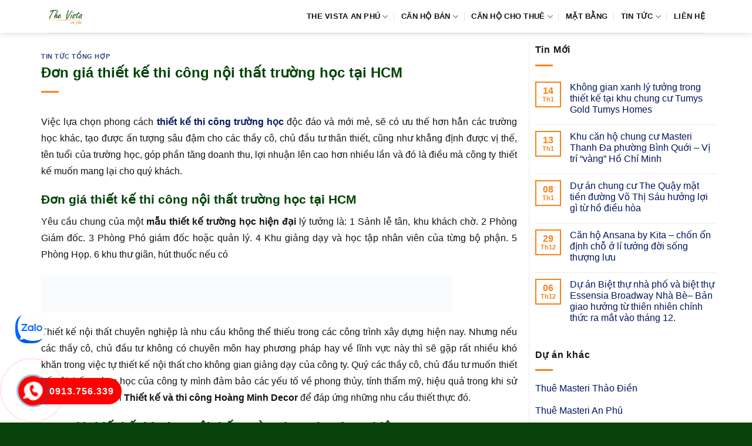

--- FILE ---
content_type: text/html; charset=UTF-8
request_url: https://canhothevista.org/don-gia-thiet-ke-thi-cong-noi-that-truong-hoc-tai-hcm/
body_size: 14828
content:
<!DOCTYPE html><html lang="vi" prefix="og: https://ogp.me/ns#" class="loading-site no-js"><head><script data-no-optimize="1">var litespeed_docref=sessionStorage.getItem("litespeed_docref");litespeed_docref&&(Object.defineProperty(document,"referrer",{get:function(){return litespeed_docref}}),sessionStorage.removeItem("litespeed_docref"));</script> <meta charset="UTF-8" /><link rel="profile" href="http://gmpg.org/xfn/11" /><link rel="pingback" href="https://canhothevista.org/xmlrpc.php" /><meta name="viewport" content="width=device-width, initial-scale=1" /><title>Đơn giá thiết kế thi công nội thất trường học tại HCM</title><meta name="description" content="Việc lựa chọn phong cách thiết kế thi công trường học độc đáo và mới mẻ, sẽ có ưu thế hơn hẳn các trường học khác, tạo được ấn tượng sâu đậm cho các thầy cô,"/><meta name="robots" content="follow, index, max-snippet:-1, max-video-preview:-1, max-image-preview:large"/><link rel="canonical" href="https://canhothevista.org/don-gia-thiet-ke-thi-cong-noi-that-truong-hoc-tai-hcm/" /><meta property="og:locale" content="vi_VN" /><meta property="og:type" content="article" /><meta property="og:title" content="Đơn giá thiết kế thi công nội thất trường học tại HCM" /><meta property="og:description" content="Việc lựa chọn phong cách thiết kế thi công trường học độc đáo và mới mẻ, sẽ có ưu thế hơn hẳn các trường học khác, tạo được ấn tượng sâu đậm cho các thầy cô," /><meta property="og:url" content="https://canhothevista.org/don-gia-thiet-ke-thi-cong-noi-that-truong-hoc-tai-hcm/" /><meta property="og:site_name" content="The Vista An Phú" /><meta property="article:section" content="Tin tức tổng hợp" /><meta property="og:updated_time" content="2021-04-18T15:15:07+07:00" /><meta property="article:published_time" content="2021-04-18T08:00:58+07:00" /><meta property="article:modified_time" content="2021-04-18T15:15:07+07:00" /><meta name="twitter:card" content="summary_large_image" /><meta name="twitter:title" content="Đơn giá thiết kế thi công nội thất trường học tại HCM" /><meta name="twitter:description" content="Việc lựa chọn phong cách thiết kế thi công trường học độc đáo và mới mẻ, sẽ có ưu thế hơn hẳn các trường học khác, tạo được ấn tượng sâu đậm cho các thầy cô," /><meta name="twitter:site" content="@admin" /><meta name="twitter:creator" content="@admin" /><meta name="twitter:label1" content="Được viết bởi" /><meta name="twitter:data1" content="admin" /><meta name="twitter:label2" content="Thời gian để đọc" /><meta name="twitter:data2" content="5 phút" /> <script type="application/ld+json" class="rank-math-schema-pro">{"@context":"https://schema.org","@graph":[{"@type":["Person","Organization"],"@id":"https://canhothevista.org/#person","name":"The Vista An Ph\u00fa","sameAs":["https://twitter.com/admin"],"logo":{"@type":"ImageObject","@id":"https://canhothevista.org/#logo","url":"https://canhothevista.org/wp-content/uploads/2022/12/logo-the-vista-an-phu.png","contentUrl":"https://canhothevista.org/wp-content/uploads/2022/12/logo-the-vista-an-phu.png","caption":"The Vista An Ph\u00fa","inLanguage":"vi","width":"202","height":"172"},"image":{"@type":"ImageObject","@id":"https://canhothevista.org/#logo","url":"https://canhothevista.org/wp-content/uploads/2022/12/logo-the-vista-an-phu.png","contentUrl":"https://canhothevista.org/wp-content/uploads/2022/12/logo-the-vista-an-phu.png","caption":"The Vista An Ph\u00fa","inLanguage":"vi","width":"202","height":"172"}},{"@type":"WebSite","@id":"https://canhothevista.org/#website","url":"https://canhothevista.org","name":"The Vista An Ph\u00fa","publisher":{"@id":"https://canhothevista.org/#person"},"inLanguage":"vi"},{"@type":"ImageObject","@id":"https://hoangminhdecor.com/wp-content/uploads/2020/03/Khu-vui-choi-thi%E1%BA%BFu-nhi-Phuoc-Long.jpg","url":"https://hoangminhdecor.com/wp-content/uploads/2020/03/Khu-vui-choi-thi%E1%BA%BFu-nhi-Phuoc-Long.jpg","width":"200","height":"200","inLanguage":"vi"},{"@type":"BreadcrumbList","@id":"https://canhothevista.org/don-gia-thiet-ke-thi-cong-noi-that-truong-hoc-tai-hcm/#breadcrumb","itemListElement":[{"@type":"ListItem","position":"1","item":{"@id":"https://canhothevista.org","name":"The Vista"}},{"@type":"ListItem","position":"2","item":{"@id":"https://canhothevista.org/tin-tuc-tong-hop/","name":"Tin t\u1ee9c t\u1ed5ng h\u1ee3p"}},{"@type":"ListItem","position":"3","item":{"@id":"https://canhothevista.org/don-gia-thiet-ke-thi-cong-noi-that-truong-hoc-tai-hcm/","name":"\u0110\u01a1n gi\u00e1 thi\u1ebft k\u1ebf thi c\u00f4ng n\u1ed9i th\u1ea5t tr\u01b0\u1eddng h\u1ecdc t\u1ea1i HCM"}}]},{"@type":"WebPage","@id":"https://canhothevista.org/don-gia-thiet-ke-thi-cong-noi-that-truong-hoc-tai-hcm/#webpage","url":"https://canhothevista.org/don-gia-thiet-ke-thi-cong-noi-that-truong-hoc-tai-hcm/","name":"\u0110\u01a1n gi\u00e1 thi\u1ebft k\u1ebf thi c\u00f4ng n\u1ed9i th\u1ea5t tr\u01b0\u1eddng h\u1ecdc t\u1ea1i HCM","datePublished":"2021-04-18T08:00:58+07:00","dateModified":"2021-04-18T15:15:07+07:00","isPartOf":{"@id":"https://canhothevista.org/#website"},"primaryImageOfPage":{"@id":"https://hoangminhdecor.com/wp-content/uploads/2020/03/Khu-vui-choi-thi%E1%BA%BFu-nhi-Phuoc-Long.jpg"},"inLanguage":"vi","breadcrumb":{"@id":"https://canhothevista.org/don-gia-thiet-ke-thi-cong-noi-that-truong-hoc-tai-hcm/#breadcrumb"}},{"@type":"Person","@id":"https://canhothevista.org/author/admin/","name":"admin","url":"https://canhothevista.org/author/admin/","image":{"@type":"ImageObject","@id":"https://canhothevista.org/wp-content/litespeed/avatar/cbb30ea63426da7c50056780cdcf6ca3.jpg?ver=1768714115","url":"https://canhothevista.org/wp-content/litespeed/avatar/cbb30ea63426da7c50056780cdcf6ca3.jpg?ver=1768714115","caption":"admin","inLanguage":"vi"}},{"@type":"BlogPosting","headline":"\u0110\u01a1n gi\u00e1 thi\u1ebft k\u1ebf thi c\u00f4ng n\u1ed9i th\u1ea5t tr\u01b0\u1eddng h\u1ecdc t\u1ea1i HCM","datePublished":"2021-04-18T08:00:58+07:00","dateModified":"2021-04-18T15:15:07+07:00","articleSection":"Tin t\u1ee9c t\u1ed5ng h\u1ee3p","author":{"@id":"https://canhothevista.org/author/admin/","name":"admin"},"publisher":{"@id":"https://canhothevista.org/#person"},"description":"Vi\u1ec7c l\u1ef1a ch\u1ecdn phong c\u00e1ch thi\u1ebft k\u1ebf thi c\u00f4ng tr\u01b0\u1eddng h\u1ecdc \u0111\u1ed9c \u0111\u00e1o v\u00e0 m\u1edbi m\u1ebb, s\u1ebd c\u00f3 \u01b0u th\u1ebf h\u01a1n h\u1eb3n c\u00e1c tr\u01b0\u1eddng h\u1ecdc kh\u00e1c, t\u1ea1o \u0111\u01b0\u1ee3c \u1ea5n t\u01b0\u1ee3ng s\u00e2u \u0111\u1eadm cho c\u00e1c th\u1ea7y c\u00f4,","name":"\u0110\u01a1n gi\u00e1 thi\u1ebft k\u1ebf thi c\u00f4ng n\u1ed9i th\u1ea5t tr\u01b0\u1eddng h\u1ecdc t\u1ea1i HCM","@id":"https://canhothevista.org/don-gia-thiet-ke-thi-cong-noi-that-truong-hoc-tai-hcm/#richSnippet","isPartOf":{"@id":"https://canhothevista.org/don-gia-thiet-ke-thi-cong-noi-that-truong-hoc-tai-hcm/#webpage"},"image":{"@id":"https://hoangminhdecor.com/wp-content/uploads/2020/03/Khu-vui-choi-thi%E1%BA%BFu-nhi-Phuoc-Long.jpg"},"inLanguage":"vi","mainEntityOfPage":{"@id":"https://canhothevista.org/don-gia-thiet-ke-thi-cong-noi-that-truong-hoc-tai-hcm/#webpage"}}]}</script> <link rel='dns-prefetch' href='//fonts.googleapis.com' /><link href='https://fonts.gstatic.com' crossorigin rel='preconnect' /><link rel='prefetch' href='https://canhothevista.org/wp-content/themes/flatsome/assets/js/flatsome.js?ver=e1ad26bd5672989785e1' /><link rel='prefetch' href='https://canhothevista.org/wp-content/themes/flatsome/assets/js/chunk.slider.js?ver=3.19.9' /><link rel='prefetch' href='https://canhothevista.org/wp-content/themes/flatsome/assets/js/chunk.popups.js?ver=3.19.9' /><link rel='prefetch' href='https://canhothevista.org/wp-content/themes/flatsome/assets/js/chunk.tooltips.js?ver=3.19.9' /><link rel="alternate" type="application/rss+xml" title="Dòng thông tin The Vista An Phú &raquo;" href="https://canhothevista.org/feed/" /><link rel="alternate" type="application/rss+xml" title="The Vista An Phú &raquo; Dòng bình luận" href="https://canhothevista.org/comments/feed/" /><link data-optimized="2" rel="stylesheet" href="https://canhothevista.org/wp-content/litespeed/css/a43dac689149ec5f55372ed5dfbaa396.css?ver=aa833" /> <script type="litespeed/javascript" data-src="https://canhothevista.org/wp-includes/js/jquery/jquery.min.js" id="jquery-core-js"></script> <link rel="https://api.w.org/" href="https://canhothevista.org/wp-json/" /><link rel="alternate" title="JSON" type="application/json" href="https://canhothevista.org/wp-json/wp/v2/posts/7706" /><link rel="EditURI" type="application/rsd+xml" title="RSD" href="https://canhothevista.org/xmlrpc.php?rsd" /><meta name="generator" content="WordPress 6.8.3" /><link rel='shortlink' href='https://canhothevista.org/?p=7706' /><link rel="alternate" title="oNhúng (JSON)" type="application/json+oembed" href="https://canhothevista.org/wp-json/oembed/1.0/embed?url=https%3A%2F%2Fcanhothevista.org%2Fdon-gia-thiet-ke-thi-cong-noi-that-truong-hoc-tai-hcm%2F" /><link rel="alternate" title="oNhúng (XML)" type="text/xml+oembed" href="https://canhothevista.org/wp-json/oembed/1.0/embed?url=https%3A%2F%2Fcanhothevista.org%2Fdon-gia-thiet-ke-thi-cong-noi-that-truong-hoc-tai-hcm%2F&#038;format=xml" /><link rel="icon" href="https://canhothevista.org/wp-content/uploads/2022/12/cropped-The-Vista-1aa-150x150.png" sizes="32x32" /><link rel="icon" href="https://canhothevista.org/wp-content/uploads/2022/12/cropped-The-Vista-1aa-300x300.png" sizes="192x192" /><link rel="apple-touch-icon" href="https://canhothevista.org/wp-content/uploads/2022/12/cropped-The-Vista-1aa-300x300.png" /><meta name="msapplication-TileImage" content="https://canhothevista.org/wp-content/uploads/2022/12/cropped-The-Vista-1aa-300x300.png" /></head><body class="wp-singular post-template-default single single-post postid-7706 single-format-standard wp-theme-flatsome wp-child-theme-flatsome-child header-shadow lightbox nav-dropdown-has-arrow nav-dropdown-has-shadow nav-dropdown-has-border parallax-mobile"><a class="skip-link screen-reader-text" href="#main">Bỏ qua nội dung</a><div id="wrapper"><header id="header" class="header has-sticky sticky-jump"><div class="header-wrapper"><div id="masthead" class="header-main "><div class="header-inner flex-row container logo-left medium-logo-center" role="navigation"><div id="logo" class="flex-col logo"><a href="https://canhothevista.org/" title="The Vista An Phú - The Vista An Phú, The Vista, Căn hộ The Vista, Chung cư The Vista" rel="home">
<img data-lazyloaded="1" src="[data-uri]" width="202" height="172" data-src="https://canhothevista.org/wp-content/uploads/2022/12/logo-the-vista-an-phu.png" class="header_logo header-logo" alt="The Vista An Phú"/><img data-lazyloaded="1" src="[data-uri]" width="202" height="172" data-src="https://canhothevista.org/wp-content/uploads/2022/12/logo-the-vista-an-phu.png" class="header-logo-dark" alt="The Vista An Phú"/></a></div><div class="flex-col show-for-medium flex-left"><ul class="mobile-nav nav nav-left "><li class="nav-icon has-icon"><div class="header-button">		<a href="#" data-open="#main-menu" data-pos="left" data-bg="main-menu-overlay" data-color="" class="icon primary button round is-small" aria-label="Menu" aria-controls="main-menu" aria-expanded="false"><i class="icon-menu" ></i>
</a></div></li></ul></div><div class="flex-col hide-for-medium flex-left
flex-grow"><ul class="header-nav header-nav-main nav nav-left  nav-divided nav-uppercase" ></ul></div><div class="flex-col hide-for-medium flex-right"><ul class="header-nav header-nav-main nav nav-right  nav-divided nav-uppercase"><li id="menu-item-8252" class="menu-item menu-item-type-post_type menu-item-object-page menu-item-home menu-item-has-children menu-item-8252 menu-item-design-default has-dropdown"><a href="https://canhothevista.org/" class="nav-top-link" aria-expanded="false" aria-haspopup="menu">The Vista An Phú<i class="icon-angle-down" ></i></a><ul class="sub-menu nav-dropdown nav-dropdown-simple"><li id="menu-item-228" class="menu-item menu-item-type-post_type menu-item-object-page menu-item-228"><a rel="nofollow" href="https://canhothevista.org/vi-tri-du-an-can-ho-cao-cap-the-vista-an-phu-quan-2/">Vị trí</a></li><li id="menu-item-8264" class="menu-item menu-item-type-post_type menu-item-object-page menu-item-8264"><a rel="nofollow" href="https://canhothevista.org/tien-ich-du-an-can-ho-cao-cap-the-vista-an-phu/">Tiện ích</a></li><li id="menu-item-227" class="menu-item menu-item-type-post_type menu-item-object-page menu-item-227"><a rel="nofollow" href="https://canhothevista.org/thiet-ke-can-ho-du-an-the-vista-an-phu-quan-2/">Thiết kế</a></li></ul></li><li id="menu-item-10546" class="menu-item menu-item-type-taxonomy menu-item-object-category_property menu-item-has-children menu-item-10546 menu-item-design-default has-dropdown"><a href="https://canhothevista.org/ban-can-ho-the-vista-an-phu/" class="nav-top-link" aria-expanded="false" aria-haspopup="menu">Căn hộ Bán<i class="icon-angle-down" ></i></a><ul class="sub-menu nav-dropdown nav-dropdown-simple"><li id="menu-item-10548" class="menu-item menu-item-type-taxonomy menu-item-object-category_property menu-item-10548"><a href="https://canhothevista.org/ban-can-ho-the-vista-2-phong-ngu/">Bán 2 phòng ngủ</a></li><li id="menu-item-10549" class="menu-item menu-item-type-taxonomy menu-item-object-category_property menu-item-10549"><a href="https://canhothevista.org/ban-can-ho-the-vista-3-phong-ngu/">Bán 3 phòng ngủ</a></li><li id="menu-item-10550" class="menu-item menu-item-type-taxonomy menu-item-object-category_property menu-item-10550"><a href="https://canhothevista.org/ban-can-ho-the-vista-4-phong-ngu/">Bán 4 phòng ngủ</a></li><li id="menu-item-10547" class="menu-item menu-item-type-taxonomy menu-item-object-category_property menu-item-10547"><a href="https://canhothevista.org/ban-can-ho-penthouse-the-vista/">Bán Penthouse</a></li></ul></li><li id="menu-item-10551" class="menu-item menu-item-type-taxonomy menu-item-object-category_property menu-item-has-children menu-item-10551 menu-item-design-default has-dropdown"><a href="https://canhothevista.org/cho-thue-can-ho-the-vista-an-phu/" class="nav-top-link" aria-expanded="false" aria-haspopup="menu">Căn  hộ cho thuê<i class="icon-angle-down" ></i></a><ul class="sub-menu nav-dropdown nav-dropdown-simple"><li id="menu-item-10553" class="menu-item menu-item-type-taxonomy menu-item-object-category_property menu-item-10553"><a href="https://canhothevista.org/cho-thue-can-ho-the-vista-2-phong-ngu/">Thuê 2 phòng ngủ</a></li><li id="menu-item-10554" class="menu-item menu-item-type-taxonomy menu-item-object-category_property menu-item-10554"><a href="https://canhothevista.org/cho-thue-can-ho-the-vista-3-phong-ngu/">Thuê 3 phòng ngủ</a></li><li id="menu-item-10555" class="menu-item menu-item-type-taxonomy menu-item-object-category_property menu-item-10555"><a href="https://canhothevista.org/cho-thue-can-ho-the-vista-4-phong-ngu/">Thuê 4 phòng ngủ</a></li><li id="menu-item-10552" class="menu-item menu-item-type-taxonomy menu-item-object-category_property menu-item-10552"><a href="https://canhothevista.org/cho-thue-can-ho-penthouse-the-vista/">Thuê Penthouse</a></li></ul></li><li id="menu-item-226" class="menu-item menu-item-type-post_type menu-item-object-page menu-item-226 menu-item-design-default"><a rel="nofollow" href="https://canhothevista.org/mat-bang-can-ho-du-an-the-vista-an-phu-quan-2/" class="nav-top-link">Mặt bằng</a></li><li id="menu-item-693" class="menu-item menu-item-type-taxonomy menu-item-object-category menu-item-has-children menu-item-693 menu-item-design-default has-dropdown"><a rel="nofollow" href="https://canhothevista.org/tin-tuc-the-vista/" class="nav-top-link" aria-expanded="false" aria-haspopup="menu">Tin tức<i class="icon-angle-down" ></i></a><ul class="sub-menu nav-dropdown nav-dropdown-simple"><li id="menu-item-6065" class="menu-item menu-item-type-taxonomy menu-item-object-category current-post-ancestor current-menu-parent current-post-parent menu-item-6065 active"><a rel="nofollow" href="https://canhothevista.org/tin-tuc-tong-hop/">Tin tức tổng hợp</a></li></ul></li><li id="menu-item-235" class="menu-item menu-item-type-post_type menu-item-object-page menu-item-235 menu-item-design-default"><a rel="nofollow" href="https://canhothevista.org/lien-he-mua-va-thue-can-ho-cao-cap-du-an-the-vista-quan-2/" class="nav-top-link">Liên hệ</a></li></ul></div><div class="flex-col show-for-medium flex-right"><ul class="mobile-nav nav nav-right "></ul></div></div><div class="container"><div class="top-divider full-width"></div></div></div><div class="header-bg-container fill"><div class="header-bg-image fill"></div><div class="header-bg-color fill"></div></div></div></header><main id="main" class=""><div id="content" class="blog-wrapper blog-single page-wrapper"><div class="row row-large row-divided "><div class="large-9 col"><article id="post-7706" class="post-7706 post type-post status-publish format-standard hentry category-tin-tuc-tong-hop"><div class="article-inner "><header class="entry-header"><div class="entry-header-text entry-header-text-top text-left"><h6 class="entry-category is-xsmall"><a href="https://canhothevista.org/tin-tuc-tong-hop/" rel="category tag">Tin tức tổng hợp</a></h6><h1 class="entry-title">Đơn giá thiết kế thi công nội thất trường học tại HCM</h1><div class="entry-divider is-divider small"></div></div></header><div class="entry-content single-page"><p style='text-align: justify;'>Việc lựa chọn phong cách  <b><a href="https://hoangminhdecor.com/thiet-ke-noi-that-truong-hoc/" title="thiết kế nội thất trường học" target="_blank" rel="noopener">thiết kế thi công trường học</a></b> độc đáo và mới mẻ, sẽ có ưu thế hơn hẳn các trường học khác, tạo được ấn tượng sâu đậm cho các thầy cô, chủ đầu tư thân thiết, cũng như khẳng định được vị thế, tên tuổi của trường học, góp phần tăng doanh thu, lợi nhuận lên cao hơn nhiều lần và đó là điều mà công ty thiết kế muốn mang lại cho quý khách.</p><h2>Đơn giá thiết kế thi công nội thất trường học tại HCM</h2><p style='text-align: justify;'>Yêu cầu chung của một  <b>mẫu thiết kế trường học hiện đại</b> lý tưởng là: 1 Sảnh lễ tân, khu khách chờ. 2 Phòng Giám đốc. 3 Phòng Phó giám đốc hoặc quản lý. 4 Khu giảng dạy  và học tập nhân viên của từng bộ phận. 5 Phòng Họp. 6 khu thư giãn, hút thuốc nếu có</p><p><img data-lazyloaded="1" src="[data-uri]" width="700" height="63" data-src='https://hoangminhdecor.com/wp-content/uploads/2020/03/thiet-ke-thi-cong-truong-hoc.jpg' alt='thiet ke truong hoc'/></p><p style='text-align: justify;'>Thiết kế nội thất chuyên nghiệp là nhu cầu không thể thiếu trong các công trình xây dựng hiện nay. Nhưng nếu các thầy cô, chủ đầu tư không có chuyên môn hay phương pháp hay về lĩnh vực này thì sẽ gặp rất nhiều khó khăn trong việc tự thiết kế nội thất cho không gian giảng dạy của công ty. Quý các thầy cô, chủ đầu tư muốn thiết kế nội thất trường học của công ty mình đảm bảo các yếu tố về phong thủy, tính thẩm mỹ, hiệu quả trong khi sử dụng? Hãy đến với  <b>Thiết kế và thi công Hoàng Minh Decor</b> để đáp ứng những nhu cầu thiết thực đó.</p><h2>Đơn giá thiết kế thi công nội thất trường học chuyên nghiệp</h2><p style='text-align: justify;'>Một không gian Thiết kế trường học chuẩn ngành giáo dục chuyên nghiệp không chỉ đáp ứng được tiêu chí về thẩm mỹ, công năng mà còn phải mang nét cá tính riêng. Với hơn 8 năm hoạt động, Công ty nội thất Nội thất Hoàng Minh Decor đã bàn giao nhiều công trình thiết kế nội thất trường học/tòa nhà trường học quy mô lớn, tự tin chinh phục ngay cả những các thầy cô, chủ đầu tư thân thiết khó tính nhất. Dưới đây là những sản phẩm mà chúng tôi đã thực hiện thành công.</p><p><img data-lazyloaded="1" src="[data-uri]" width="960" height="66" data-src='https://hoangminhdecor.com/wp-content/uploads/2020/03/Khu-vui-choi-thi%E1%BA%BFu-nhi-Phuoc-Long.jpg' alt='thiet ke truong hoc'/></p><p style='text-align: justify;'>Với nhiều phong cách thiết kế của những kiến trúc sư chuyên nghiệp trường học chuẩn ngành giáo dục sản phẩm, hay tòa nhà trường học beauty mang đến cho bạn nhiều sự lựa chọn với những mẫu nội thất  <b><a href="https://giabaodecor.com/thiet-ke-noi-that-truong-hoc/" title="thiết kế nội thất trường học" target="_blank" rel="noopener">thiết kế nội thất trường học</a></b> đẹp từ trẻ trung hiện đại cho đến cổ điển độc đáo mộc mạc sang trọng với nhiều chất liệu khác nhau đem đến  cho quý các thầy cô, chủ đầu tư thân thiết sự hài lòng nhất, tiết kiệm nhất.</p><h3>Đơn giá thiết kế thi công nội thất trường học hệ thống hoàn thiện</h3><p style='text-align: justify;'>Sự kín đáo, riêng tư được đề cao trong một trường học hành chính, bởi công việc của mỗi người yêu cầu sự tập hợp cao độ và cẩn thận, tỉ mỉ đến từng chi tiết nên thiết kế không gian này là vô cùng hợp lý, sự riêng tư dành cho mỗi nhân viên được đưa vào những tấm kính làm vách ngăn cho mỗi vị trí. Tủ hồ sơ riêng của mỗi người cũng là một yêu cầu thiết yếu.</p><p><img data-lazyloaded="1" src="[data-uri]" width="960" height="66" data-src='https://hoangminhdecor.com/wp-content/uploads/2020/03/Khu-vui-choi-thi%E1%BA%BFu-nhi-Phuoc-Long.jpg' alt='thiet ke truong hoc'/><br />Xem ngay! <a href="https://uniquedecor.com.vn/thiet-ke-thi-cong-noi-nha-hang/" target="_blank" rel="noopener">https://uniquedecor.com.vn/thiet-ke-thi-cong-noi-nha-hang/</a></a></p><p style='text-align: justify;'>Một nội thất trường học chuẩn ngành giáo dục sản phẩm đẹp lộng lẫy chắc chắn sẽ tạo cảm giác thoải mái cho quý các thầy cô, chủ đầu tư thân thiết ngay từ lần đầu tiên đặt chân tới nơi đây. Đặc biệt, trong quá trình thiết kế trường học tại tphcm trường học chuẩn ngành giáo dục sản phẩm, các kiến trúc sư thiết kế trường học tại tphcm sẽ chú ý tới một số vấn đề sau: Thiết kế và thi công nội thất trường học chuẩn ngành giáo dục sản phẩm không gian hẹp đẹp với lối đi dạng uốn khúc tránh những dạng đường thẳng với những góc cua nhọn để thuận tiện cho việc tiến, lùi xe. Đá là vật liệu phù hợp để lát lối đi từ cổng vào bởi vật liệu này khi kết hợp với màu xanh của cây cỏ sẽ tạo nên một lối đi đẹp mắt. Nên sử dụng các vật trang trí bằng gỗ, mây tre đan sẽ làm cho trường học chuẩn ngành giáo dục sản phẩm của bạn trông thân thiện với thiên nhiên hơn. Nội thất sử dụng trong trường học chuẩn ngành giáo dục sản phẩm theo tiêu chí tối giản để không gian các phòng thoáng đãng. Nên bố trí góc tiểu cảnh, chậu hoa, cây cảnh trong phòng để mang đến một không gian sống thật mát mẻ, trong lành và thoáng đãng. Cũng có thể sử dụng những bức tranh treo tường, mảng giấy dán tường nhiều hoa văn trang nhã và lịch sự… để trang trí.</p><h3>Đơn giá thiết kế thi công nội thất trường học chuyên nghiệp hệ thống hoàn thiện</h3><p style='text-align: justify;'>thiết kế phòng giảng dạy  và học tậpkết hợp khu vui chơi giải trí cũng là mô hình phổ biến hiện nay của nhiều công ty. Không chỉ mang đến không gian giảng dạy chuyên nghiệp, các công ty còn muốn tạo nên môi trường vui chơi thoải mái cho nhân viên, giải tỏa những căng thẳng trong công việc để tăng năng suất lao động. Việc sử dụng các tông màu tươi sáng, các trò chơi thông dụng và đa dạng giúp trường học chuẩn ngành giáo dục trở nên gần gũi hơn rất nhiều.</p><p style='text-align: justify;'>Công ty thiết kế nội thất hiện nay có rất nhiều, nhưng để lựa chọn và đặt niềm tin đúng chỗ thì các bạn nên nghiên cứu và khảo sát, đến với Hoàng Minh Decor chúng tôi sẽ đưa ra cho các bạn những lý do nên chọn chúng tôi nhé !</p><p>Mọi thông tin quý khách vui lòng liên hê: &#8211; Bộ phận chăm sóc và hỗ trợ quý khách Phone &#8211; 0977.40.98.90</p><div class='clearfix'></div><div id="related_posts"><h6>Bài viết liên quan</h6><div class="row"><div class="col medium-4 small-12 large-4"><div class="relatedhover"><div class="relatedthumb"><a href="https://canhothevista.org/vi-tri-hoa-xuan-da-nang/" title="Vị trí Hòa Xuân Đà Nẵng"><img data-lazyloaded="1" src="[data-uri]" fetchpriority="high" decoding="async" width="1068" height="773" data-src="https://canhothevista.org/wp-content/uploads/2020/05/vi-tri-hoa-xuan-da-nang.jpg" class="attachment-post-thumbnail size-post-thumbnail wp-post-image" alt="vi tri du an hoa xuan" data-srcset="https://canhothevista.org/wp-content/uploads/2020/05/vi-tri-hoa-xuan-da-nang.jpg 1068w, https://canhothevista.org/wp-content/uploads/2020/05/vi-tri-hoa-xuan-da-nang-300x217.jpg 300w, https://canhothevista.org/wp-content/uploads/2020/05/vi-tri-hoa-xuan-da-nang-1024x741.jpg 1024w" data-sizes="(max-width: 1068px) 100vw, 1068px" /></a></div><div class="relatedcontent"><h5><a href="https://canhothevista.org/vi-tri-hoa-xuan-da-nang/" title="Vị trí Hòa Xuân Đà Nẵng">Vị trí Hòa Xuân Đà Nẵng</a></h5></div></div></div><div class="col medium-4 small-12 large-4"><div class="relatedhover"><div class="relatedthumb"><a href="https://canhothevista.org/xuong-san-xuat-gia-cong-noi-that-ke-tivi-chuyen-nghiep/" title="Xưởng sản xuất gia công nội thất kệ tivi chuyên nghiệp"></a></div><div class="relatedcontent"><h5><a href="https://canhothevista.org/xuong-san-xuat-gia-cong-noi-that-ke-tivi-chuyen-nghiep/" title="Xưởng sản xuất gia công nội thất kệ tivi chuyên nghiệp">Xưởng sản xuất gia công nội thất kệ tivi chuyên nghiệp</a></h5></div></div></div><div class="col medium-4 small-12 large-4"><div class="relatedhover"><div class="relatedthumb"><a href="https://canhothevista.org/don-gia-phan-phoi-gach-trong-co-8-lo-thu-hut-khach/" title="Đơn giá phân phối gạch trồng cỏ 8 lỗ thu hút khách"></a></div><div class="relatedcontent"><h5><a href="https://canhothevista.org/don-gia-phan-phoi-gach-trong-co-8-lo-thu-hut-khach/" title="Đơn giá phân phối gạch trồng cỏ 8 lỗ thu hút khách">Đơn giá phân phối gạch trồng cỏ 8 lỗ thu hút khách</a></h5></div></div></div><div class="col medium-4 small-12 large-4"><div class="relatedhover"><div class="relatedthumb"><a href="https://canhothevista.org/mau-gach-bong-gio-chan-mua-my-thuat-nao-pho-bien-hien-nay/" title="Mẫu gạch bông gió chắn mưa mỹ thuật nào phổ biến hiện nay"></a></div><div class="relatedcontent"><h5><a href="https://canhothevista.org/mau-gach-bong-gio-chan-mua-my-thuat-nao-pho-bien-hien-nay/" title="Mẫu gạch bông gió chắn mưa mỹ thuật nào phổ biến hiện nay">Mẫu gạch bông gió chắn mưa mỹ thuật nào phổ biến hiện nay</a></h5></div></div></div><div class="col medium-4 small-12 large-4"><div class="relatedhover"><div class="relatedthumb"><a href="https://canhothevista.org/song-an-nhan-va-thanh-binh-tai-chung-cu-dao-kim-cuong-kusto-home-the-vista/" title="Sống an nhàn và thanh bình tại Chung cư Đảo Kim Cương Kusto Home &#8211; The Vista"></a></div><div class="relatedcontent"><h5><a href="https://canhothevista.org/song-an-nhan-va-thanh-binh-tai-chung-cu-dao-kim-cuong-kusto-home-the-vista/" title="Sống an nhàn và thanh bình tại Chung cư Đảo Kim Cương Kusto Home &#8211; The Vista">Sống an nhàn và thanh bình tại Chung cư Đảo Kim Cương Kusto Home &#8211; The Vista</a></h5></div></div></div><div class="col medium-4 small-12 large-4"><div class="relatedhover"><div class="relatedthumb"><a href="https://canhothevista.org/nhung-diem-manh-cua-can-ho-cao-cap/" title="Những điểm mạnh của căn hộ cao cấp"><img data-lazyloaded="1" src="[data-uri]" decoding="async" width="960" height="540" data-src="https://canhothevista.org/wp-content/uploads/2020/03/phoi-canh-can-ho-sunshine-venicia.jpg" class="attachment-post-thumbnail size-post-thumbnail wp-post-image" alt="can ho cao cap sunshine venicia" data-srcset="https://canhothevista.org/wp-content/uploads/2020/03/phoi-canh-can-ho-sunshine-venicia.jpg 960w, https://canhothevista.org/wp-content/uploads/2020/03/phoi-canh-can-ho-sunshine-venicia-300x169.jpg 300w" data-sizes="(max-width: 960px) 100vw, 960px" /></a></div><div class="relatedcontent"><h5><a href="https://canhothevista.org/nhung-diem-manh-cua-can-ho-cao-cap/" title="Những điểm mạnh của căn hộ cao cấp">Những điểm mạnh của căn hộ cao cấp</a></h5></div></div></div></div></div><div class="clearfix"></div></div></div></article><div id="comments" class="comments-area"></div></div><div class="post-sidebar large-3 col"><div id="secondary" class="widget-area " role="complementary"><aside id="flatsome_recent_posts-2" class="widget flatsome_recent_posts">		<span class="widget-title "><span>Tin Mới</span></span><div class="is-divider small"></div><ul><li class="recent-blog-posts-li"><div class="flex-row recent-blog-posts align-top pt-half pb-half"><div class="flex-col mr-half"><div class="badge post-date  badge-outline"><div class="badge-inner bg-fill" >
<span class="post-date-day">14</span><br>
<span class="post-date-month is-xsmall">Th1</span></div></div></div><div class="flex-col flex-grow">
<a href="https://canhothevista.org/khong-gian-xanh-ly-tuong-trong-thiet-ke-tai-khu-chung-cu-tumys-gold-tumys-homes/" title="Không gian xanh lý tưởng trong thiết kế tại khu chung cư Tumys Gold Tumys Homes">Không gian xanh lý tưởng trong thiết kế tại khu chung cư Tumys Gold Tumys Homes</a>
<span class="post_comments op-7 block is-xsmall"><span>Chức năng bình luận bị tắt<span class="screen-reader-text"> ở Không gian xanh lý tưởng trong thiết kế tại khu chung cư Tumys Gold Tumys Homes</span></span></span></div></div></li><li class="recent-blog-posts-li"><div class="flex-row recent-blog-posts align-top pt-half pb-half"><div class="flex-col mr-half"><div class="badge post-date  badge-outline"><div class="badge-inner bg-fill" >
<span class="post-date-day">13</span><br>
<span class="post-date-month is-xsmall">Th1</span></div></div></div><div class="flex-col flex-grow">
<a href="https://canhothevista.org/khu-can-ho-chung-cu-masteri-thanh-da-phuong-binh-quoi-vi-tri-vang-ho-chi-minh/" title="Khu căn hộ chung cư  Masteri Thanh Đa phường Bình Quới – Vị trí “vàng” Hồ Chí Minh">Khu căn hộ chung cư  Masteri Thanh Đa phường Bình Quới – Vị trí “vàng” Hồ Chí Minh</a>
<span class="post_comments op-7 block is-xsmall"><span>Chức năng bình luận bị tắt<span class="screen-reader-text"> ở Khu căn hộ chung cư  Masteri Thanh Đa phường Bình Quới – Vị trí “vàng” Hồ Chí Minh</span></span></span></div></div></li><li class="recent-blog-posts-li"><div class="flex-row recent-blog-posts align-top pt-half pb-half"><div class="flex-col mr-half"><div class="badge post-date  badge-outline"><div class="badge-inner bg-fill" >
<span class="post-date-day">08</span><br>
<span class="post-date-month is-xsmall">Th1</span></div></div></div><div class="flex-col flex-grow">
<a href="https://canhothevista.org/du-an-chung-cu-the-quay-mat-tien-duong-vo-thi-sau-huong-loi-gi-tu-ho-dieu-hoa/" title="Dự án chung cư The Quậy mặt tiền đường Võ Thị Sáu hưởng lợi gì từ hồ điều hòa">Dự án chung cư The Quậy mặt tiền đường Võ Thị Sáu hưởng lợi gì từ hồ điều hòa</a>
<span class="post_comments op-7 block is-xsmall"><span>Chức năng bình luận bị tắt<span class="screen-reader-text"> ở Dự án chung cư The Quậy mặt tiền đường Võ Thị Sáu hưởng lợi gì từ hồ điều hòa</span></span></span></div></div></li><li class="recent-blog-posts-li"><div class="flex-row recent-blog-posts align-top pt-half pb-half"><div class="flex-col mr-half"><div class="badge post-date  badge-outline"><div class="badge-inner bg-fill" >
<span class="post-date-day">29</span><br>
<span class="post-date-month is-xsmall">Th12</span></div></div></div><div class="flex-col flex-grow">
<a href="https://canhothevista.org/can-ho-ansana-by-kita-chon-on-dinh-cho-o-li-tuong-doi-song-thuong-luu/" title="Căn hộ  Ansana by Kita – chốn ổn định chỗ ở lí tưởng đời sống thượng lưu">Căn hộ  Ansana by Kita – chốn ổn định chỗ ở lí tưởng đời sống thượng lưu</a>
<span class="post_comments op-7 block is-xsmall"><span>Chức năng bình luận bị tắt<span class="screen-reader-text"> ở Căn hộ  Ansana by Kita – chốn ổn định chỗ ở lí tưởng đời sống thượng lưu</span></span></span></div></div></li><li class="recent-blog-posts-li"><div class="flex-row recent-blog-posts align-top pt-half pb-half"><div class="flex-col mr-half"><div class="badge post-date  badge-outline"><div class="badge-inner bg-fill" >
<span class="post-date-day">06</span><br>
<span class="post-date-month is-xsmall">Th12</span></div></div></div><div class="flex-col flex-grow">
<a href="https://canhothevista.org/du-an-biet-thu-nha-pho-va-biet-thu-essensia-broadway-nha-be-ban-giao-huong-tu-thien-nhien-chinh-thuc-ra-mat-vao-thang-12/" title="Dự án Biệt thự nhà phố và biệt thự Essensia Broadway Nhà Bè– Bản giao hưởng từ thiên nhiên chính thức ra mắt vào tháng 12.">Dự án Biệt thự nhà phố và biệt thự Essensia Broadway Nhà Bè– Bản giao hưởng từ thiên nhiên chính thức ra mắt vào tháng 12.</a>
<span class="post_comments op-7 block is-xsmall"><span>Chức năng bình luận bị tắt<span class="screen-reader-text"> ở Dự án Biệt thự nhà phố và biệt thự Essensia Broadway Nhà Bè– Bản giao hưởng từ thiên nhiên chính thức ra mắt vào tháng 12.</span></span></span></div></div></li></ul></aside><aside id="text-8" class="widget widget_text"><span class="widget-title "><span>Dự án khác</span></span><div class="is-divider small"></div><div class="textwidget"><ul><li><a href="https://duanmasterithaodien.com/cho-thue-can-ho-masteri-thao-dien/" target="_blank" rel="noopener">Thuê Masteri Thảo Điền</a></li><li><a href="https://duanmasterianphu.com/cho-thue-can-ho-masteri-an-phu/" target="_blank" rel="noopener">Thuê Masteri An Phú</a></li><li><a href="https://canhothaodienpearl.info/" target="_blank" rel="noopener">thao dien pearl</a> canhothaodienpearl.info</li><li><a href="https://duangatewaythaodien.net/" target="_blank" rel="noopener">gateway thao dien</a> duangatewaythaodien.net</li><li><a href="https://empirecitythuthiem.com/">Empire empirecitythuthiem.com</a></li><li><a href="https://canhotheascent.org/">ascent thao dien</a> canhotheascent.org</li></ul></div></aside></div></div></div></div></main><footer id="footer" class="footer-wrapper"><div class="footer-widgets footer footer-1"><div class="row dark large-columns-2 mb-0"><div id="text-3" class="col pb-0 widget widget_text"><div class="textwidget"><p style="text-align: justify;"><a href="https://canhothevista.org/wp-content/uploads/2022/12/The-Vista-1eg.jpg"><img data-lazyloaded="1" src="[data-uri]" decoding="async" class="alignnone wp-image-9389" data-src="https://canhothevista.org/wp-content/uploads/2022/12/The-Vista-1eg.jpg" alt="" width="230" height="77" /></a></p><p style="text-align: justify;">Địa chỉ: số 628C Xa lộ Hà Nội, p. An Phú, Tp. Thủ Đức (Q. 2), Tp. HCM<br />
[Hotline]: 0906765092<br />
Fax: 02868 868 868<br />
Email: canhothevista@gmail.com<br />
Website: <a href="https://canhothevista.org/">https://canhothevista.org</a></p></div></div><div id="text-2" class="col pb-0 widget widget_text"><span class="widget-title">Đăng ký tư vấn</span><div class="is-divider small"></div><div class="textwidget"><div class="wpcf7 no-js" id="wpcf7-f9091-o1" lang="vi" dir="ltr" data-wpcf7-id="9091"><div class="screen-reader-response"><p role="status" aria-live="polite" aria-atomic="true"></p><ul></ul></div><form action="/don-gia-thiet-ke-thi-cong-noi-that-truong-hoc-tai-hcm/#wpcf7-f9091-o1" method="post" class="wpcf7-form init" aria-label="Form liên hệ" novalidate="novalidate" data-status="init"><fieldset class="hidden-fields-container"><input type="hidden" name="_wpcf7" value="9091" /><input type="hidden" name="_wpcf7_version" value="6.1.4" /><input type="hidden" name="_wpcf7_locale" value="vi" /><input type="hidden" name="_wpcf7_unit_tag" value="wpcf7-f9091-o1" /><input type="hidden" name="_wpcf7_container_post" value="0" /><input type="hidden" name="_wpcf7_posted_data_hash" value="" /></fieldset><p><span class="wpcf7-form-control-wrap" data-name="ho-ten"><input size="40" maxlength="400" class="wpcf7-form-control wpcf7-text wpcf7-validates-as-required form-control" aria-required="true" aria-invalid="false" placeholder="Họ và tên" value="" type="text" name="ho-ten" /></span><br />
<span class="wpcf7-form-control-wrap" data-name="dienthoai"><input size="40" maxlength="400" class="wpcf7-form-control wpcf7-tel wpcf7-validates-as-required wpcf7-text wpcf7-validates-as-tel form-control" aria-required="true" aria-invalid="false" placeholder="Số điện thoại" value="" type="tel" name="dienthoai" /></span><br />
<input class="wpcf7-form-control wpcf7-submit has-spinner btn btn-submit" type="submit" value="Đăng ký" /></p><div class="wpcf7-response-output" aria-hidden="true"></div></form></div></div></div></div></div><div class="footer-widgets footer footer-2 dark"><div class="row dark large-columns-1 mb-0"><div id="text-7" class="col pb-0 widget widget_text"><div class="textwidget"><p>Tag: <a title="the vista" href="http://canhothevista.org/">the vista</a>, <a title="the vista" href="http://canhothevista.org/">the vista an phú</a>, <a title="the vista" href="http://canhothevista.org/">căn hộ the vista</a>, <a title="the vista" href="http://canhothevista.org/">chung cư the vista</a>, <a title="the vista" href="http://canhothevista.org/">dự án the vista</a>, <a title="cho thue the vista" href="http://canhothevista.org/cho-thue-can-ho-the-vista/">cho thuê căn hộ the vista</a>, <a title="cho thue can ho the vista" href="http://canhothevista.org/cho-thue-can-ho-the-vista/">cho thuê the vista</a>, <a title="cho thuê căn hộ the vista" href="http://canhothevista.org/cho-thue-can-ho-the-vista/">thuê căn hộ the vista</a>, <a title="cho thuê the vista" href="http://canhothevista.org/cho-thue-can-ho-the-vista/">the vista cho thuê</a>, <a title="the vista cho thue" href="http://canhothevista.org/cho-thue-can-ho-the-vista/">thuê the vista an phú</a></p><p><u>Tham khảo các dự án lân cận</u>:<a href="https://vinhomescentralparktc.com/" target="_blank" rel="noopener">Vinhomes Central Park vinhomescentralparktc</a> ,  <a href="https://daiquangminh.org/" target="_blank" rel="noopener">khu đô thị sala daiquangminh.org</a></p></div></div></div></div><div class="absolute-footer light medium-text-center small-text-center"><div class="container clearfix"><div class="footer-primary pull-left"><div class="copyright-footer">
Copyright 2026 © <strong>Canhothevista.org</strong></div></div></div></div></footer></div><div id="main-menu" class="mobile-sidebar no-scrollbar mfp-hide"><div class="sidebar-menu no-scrollbar "><ul class="nav nav-sidebar nav-vertical nav-uppercase" data-tab="1"><li class="header-search-form search-form html relative has-icon"><div class="header-search-form-wrapper"><div class="searchform-wrapper ux-search-box relative is-normal"><form method="get" class="searchform" action="https://canhothevista.org/" role="search"><div class="flex-row relative"><div class="flex-col flex-grow">
<input type="search" class="search-field mb-0" name="s" value="" id="s" placeholder="Tìm Kiếm" /></div><div class="flex-col">
<button type="submit" class="ux-search-submit submit-button secondary button icon mb-0" aria-label="Gửi">
<i class="icon-search" ></i>				</button></div></div><div class="live-search-results text-left z-top"></div></form></div></div></li><li class="menu-item menu-item-type-post_type menu-item-object-page menu-item-home menu-item-has-children menu-item-8252"><a href="https://canhothevista.org/">The Vista An Phú</a><ul class="sub-menu nav-sidebar-ul children"><li class="menu-item menu-item-type-post_type menu-item-object-page menu-item-228"><a rel="nofollow" href="https://canhothevista.org/vi-tri-du-an-can-ho-cao-cap-the-vista-an-phu-quan-2/">Vị trí</a></li><li class="menu-item menu-item-type-post_type menu-item-object-page menu-item-8264"><a rel="nofollow" href="https://canhothevista.org/tien-ich-du-an-can-ho-cao-cap-the-vista-an-phu/">Tiện ích</a></li><li class="menu-item menu-item-type-post_type menu-item-object-page menu-item-227"><a rel="nofollow" href="https://canhothevista.org/thiet-ke-can-ho-du-an-the-vista-an-phu-quan-2/">Thiết kế</a></li></ul></li><li class="menu-item menu-item-type-taxonomy menu-item-object-category_property menu-item-has-children menu-item-10546"><a href="https://canhothevista.org/ban-can-ho-the-vista-an-phu/">Căn hộ Bán</a><ul class="sub-menu nav-sidebar-ul children"><li class="menu-item menu-item-type-taxonomy menu-item-object-category_property menu-item-10548"><a href="https://canhothevista.org/ban-can-ho-the-vista-2-phong-ngu/">Bán 2 phòng ngủ</a></li><li class="menu-item menu-item-type-taxonomy menu-item-object-category_property menu-item-10549"><a href="https://canhothevista.org/ban-can-ho-the-vista-3-phong-ngu/">Bán 3 phòng ngủ</a></li><li class="menu-item menu-item-type-taxonomy menu-item-object-category_property menu-item-10550"><a href="https://canhothevista.org/ban-can-ho-the-vista-4-phong-ngu/">Bán 4 phòng ngủ</a></li><li class="menu-item menu-item-type-taxonomy menu-item-object-category_property menu-item-10547"><a href="https://canhothevista.org/ban-can-ho-penthouse-the-vista/">Bán Penthouse</a></li></ul></li><li class="menu-item menu-item-type-taxonomy menu-item-object-category_property menu-item-has-children menu-item-10551"><a href="https://canhothevista.org/cho-thue-can-ho-the-vista-an-phu/">Căn  hộ cho thuê</a><ul class="sub-menu nav-sidebar-ul children"><li class="menu-item menu-item-type-taxonomy menu-item-object-category_property menu-item-10553"><a href="https://canhothevista.org/cho-thue-can-ho-the-vista-2-phong-ngu/">Thuê 2 phòng ngủ</a></li><li class="menu-item menu-item-type-taxonomy menu-item-object-category_property menu-item-10554"><a href="https://canhothevista.org/cho-thue-can-ho-the-vista-3-phong-ngu/">Thuê 3 phòng ngủ</a></li><li class="menu-item menu-item-type-taxonomy menu-item-object-category_property menu-item-10555"><a href="https://canhothevista.org/cho-thue-can-ho-the-vista-4-phong-ngu/">Thuê 4 phòng ngủ</a></li><li class="menu-item menu-item-type-taxonomy menu-item-object-category_property menu-item-10552"><a href="https://canhothevista.org/cho-thue-can-ho-penthouse-the-vista/">Thuê Penthouse</a></li></ul></li><li class="menu-item menu-item-type-post_type menu-item-object-page menu-item-226"><a rel="nofollow" href="https://canhothevista.org/mat-bang-can-ho-du-an-the-vista-an-phu-quan-2/">Mặt bằng</a></li><li class="menu-item menu-item-type-taxonomy menu-item-object-category menu-item-has-children menu-item-693"><a rel="nofollow" href="https://canhothevista.org/tin-tuc-the-vista/">Tin tức</a><ul class="sub-menu nav-sidebar-ul children"><li class="menu-item menu-item-type-taxonomy menu-item-object-category current-post-ancestor current-menu-parent current-post-parent menu-item-6065"><a rel="nofollow" href="https://canhothevista.org/tin-tuc-tong-hop/">Tin tức tổng hợp</a></li></ul></li><li class="menu-item menu-item-type-post_type menu-item-object-page menu-item-235"><a rel="nofollow" href="https://canhothevista.org/lien-he-mua-va-thue-can-ho-cao-cap-du-an-the-vista-quan-2/">Liên hệ</a></li></ul></div></div> <script type="speculationrules">{"prefetch":[{"source":"document","where":{"and":[{"href_matches":"\/*"},{"not":{"href_matches":["\/wp-*.php","\/wp-admin\/*","\/wp-content\/uploads\/*","\/wp-content\/*","\/wp-content\/plugins\/*","\/wp-content\/themes\/flatsome-child\/*","\/wp-content\/themes\/flatsome\/*","\/*\\?(.+)"]}},{"not":{"selector_matches":"a[rel~=\"nofollow\"]"}},{"not":{"selector_matches":".no-prefetch, .no-prefetch a"}}]},"eagerness":"conservative"}]}</script> <script type="text/javascript" src="https://canhothevista.org/wp-content/plugins/litespeed-cache/assets/js/instant_click.min.js" id="litespeed-cache-js" defer="defer" data-wp-strategy="defer"></script> <div id="navigation_toolbox"><ul class="chat"><li class="c">
<a rel="nofollow" href="https://zalo.me/0913756339" target="_blank" title="Zalo">
<img data-lazyloaded="1" src="[data-uri]" data-src="https://canhothevista.org/wp-content/themes/flatsome-child/images/icon-zalo.png" width="50px" height="50px" alt="Zalo 0913756339" loading="lazy" decoding="async">
</a></li></ul></div><div class="hotline-phone-ring-wrap"><div class="hotline-phone-ring"><div class="hotline-phone-ring-circle"></div><div class="hotline-phone-ring-circle-fill"></div><div class="hotline-phone-ring-img-circle">
<a rel="nofollow" href="tel:0913756339" class="pps-btn-img" title="Hotline">
<img data-lazyloaded="1" src="[data-uri]" data-src="https://canhothevista.org/wp-content/themes/flatsome-child/images/icon-phone.png" width="33px" height="33px" alt="Hotline 0913756339" loading="lazy" decoding="async">
</a></div></div><div class="hotline-bar">
<a href="tel:0913756339" title="Hotline 0913756339">
<span class="text-hotline">0913.756.339</span>
</a></div></div> <script type="litespeed/javascript" data-src="https://uhchat.net/code.php?f=da9637" ></script> <script data-no-optimize="1">window.lazyLoadOptions=Object.assign({},{threshold:300},window.lazyLoadOptions||{});!function(t,e){"object"==typeof exports&&"undefined"!=typeof module?module.exports=e():"function"==typeof define&&define.amd?define(e):(t="undefined"!=typeof globalThis?globalThis:t||self).LazyLoad=e()}(this,function(){"use strict";function e(){return(e=Object.assign||function(t){for(var e=1;e<arguments.length;e++){var n,a=arguments[e];for(n in a)Object.prototype.hasOwnProperty.call(a,n)&&(t[n]=a[n])}return t}).apply(this,arguments)}function o(t){return e({},at,t)}function l(t,e){return t.getAttribute(gt+e)}function c(t){return l(t,vt)}function s(t,e){return function(t,e,n){e=gt+e;null!==n?t.setAttribute(e,n):t.removeAttribute(e)}(t,vt,e)}function i(t){return s(t,null),0}function r(t){return null===c(t)}function u(t){return c(t)===_t}function d(t,e,n,a){t&&(void 0===a?void 0===n?t(e):t(e,n):t(e,n,a))}function f(t,e){et?t.classList.add(e):t.className+=(t.className?" ":"")+e}function _(t,e){et?t.classList.remove(e):t.className=t.className.replace(new RegExp("(^|\\s+)"+e+"(\\s+|$)")," ").replace(/^\s+/,"").replace(/\s+$/,"")}function g(t){return t.llTempImage}function v(t,e){!e||(e=e._observer)&&e.unobserve(t)}function b(t,e){t&&(t.loadingCount+=e)}function p(t,e){t&&(t.toLoadCount=e)}function n(t){for(var e,n=[],a=0;e=t.children[a];a+=1)"SOURCE"===e.tagName&&n.push(e);return n}function h(t,e){(t=t.parentNode)&&"PICTURE"===t.tagName&&n(t).forEach(e)}function a(t,e){n(t).forEach(e)}function m(t){return!!t[lt]}function E(t){return t[lt]}function I(t){return delete t[lt]}function y(e,t){var n;m(e)||(n={},t.forEach(function(t){n[t]=e.getAttribute(t)}),e[lt]=n)}function L(a,t){var o;m(a)&&(o=E(a),t.forEach(function(t){var e,n;e=a,(t=o[n=t])?e.setAttribute(n,t):e.removeAttribute(n)}))}function k(t,e,n){f(t,e.class_loading),s(t,st),n&&(b(n,1),d(e.callback_loading,t,n))}function A(t,e,n){n&&t.setAttribute(e,n)}function O(t,e){A(t,rt,l(t,e.data_sizes)),A(t,it,l(t,e.data_srcset)),A(t,ot,l(t,e.data_src))}function w(t,e,n){var a=l(t,e.data_bg_multi),o=l(t,e.data_bg_multi_hidpi);(a=nt&&o?o:a)&&(t.style.backgroundImage=a,n=n,f(t=t,(e=e).class_applied),s(t,dt),n&&(e.unobserve_completed&&v(t,e),d(e.callback_applied,t,n)))}function x(t,e){!e||0<e.loadingCount||0<e.toLoadCount||d(t.callback_finish,e)}function M(t,e,n){t.addEventListener(e,n),t.llEvLisnrs[e]=n}function N(t){return!!t.llEvLisnrs}function z(t){if(N(t)){var e,n,a=t.llEvLisnrs;for(e in a){var o=a[e];n=e,o=o,t.removeEventListener(n,o)}delete t.llEvLisnrs}}function C(t,e,n){var a;delete t.llTempImage,b(n,-1),(a=n)&&--a.toLoadCount,_(t,e.class_loading),e.unobserve_completed&&v(t,n)}function R(i,r,c){var l=g(i)||i;N(l)||function(t,e,n){N(t)||(t.llEvLisnrs={});var a="VIDEO"===t.tagName?"loadeddata":"load";M(t,a,e),M(t,"error",n)}(l,function(t){var e,n,a,o;n=r,a=c,o=u(e=i),C(e,n,a),f(e,n.class_loaded),s(e,ut),d(n.callback_loaded,e,a),o||x(n,a),z(l)},function(t){var e,n,a,o;n=r,a=c,o=u(e=i),C(e,n,a),f(e,n.class_error),s(e,ft),d(n.callback_error,e,a),o||x(n,a),z(l)})}function T(t,e,n){var a,o,i,r,c;t.llTempImage=document.createElement("IMG"),R(t,e,n),m(c=t)||(c[lt]={backgroundImage:c.style.backgroundImage}),i=n,r=l(a=t,(o=e).data_bg),c=l(a,o.data_bg_hidpi),(r=nt&&c?c:r)&&(a.style.backgroundImage='url("'.concat(r,'")'),g(a).setAttribute(ot,r),k(a,o,i)),w(t,e,n)}function G(t,e,n){var a;R(t,e,n),a=e,e=n,(t=Et[(n=t).tagName])&&(t(n,a),k(n,a,e))}function D(t,e,n){var a;a=t,(-1<It.indexOf(a.tagName)?G:T)(t,e,n)}function S(t,e,n){var a;t.setAttribute("loading","lazy"),R(t,e,n),a=e,(e=Et[(n=t).tagName])&&e(n,a),s(t,_t)}function V(t){t.removeAttribute(ot),t.removeAttribute(it),t.removeAttribute(rt)}function j(t){h(t,function(t){L(t,mt)}),L(t,mt)}function F(t){var e;(e=yt[t.tagName])?e(t):m(e=t)&&(t=E(e),e.style.backgroundImage=t.backgroundImage)}function P(t,e){var n;F(t),n=e,r(e=t)||u(e)||(_(e,n.class_entered),_(e,n.class_exited),_(e,n.class_applied),_(e,n.class_loading),_(e,n.class_loaded),_(e,n.class_error)),i(t),I(t)}function U(t,e,n,a){var o;n.cancel_on_exit&&(c(t)!==st||"IMG"===t.tagName&&(z(t),h(o=t,function(t){V(t)}),V(o),j(t),_(t,n.class_loading),b(a,-1),i(t),d(n.callback_cancel,t,e,a)))}function $(t,e,n,a){var o,i,r=(i=t,0<=bt.indexOf(c(i)));s(t,"entered"),f(t,n.class_entered),_(t,n.class_exited),o=t,i=a,n.unobserve_entered&&v(o,i),d(n.callback_enter,t,e,a),r||D(t,n,a)}function q(t){return t.use_native&&"loading"in HTMLImageElement.prototype}function H(t,o,i){t.forEach(function(t){return(a=t).isIntersecting||0<a.intersectionRatio?$(t.target,t,o,i):(e=t.target,n=t,a=o,t=i,void(r(e)||(f(e,a.class_exited),U(e,n,a,t),d(a.callback_exit,e,n,t))));var e,n,a})}function B(e,n){var t;tt&&!q(e)&&(n._observer=new IntersectionObserver(function(t){H(t,e,n)},{root:(t=e).container===document?null:t.container,rootMargin:t.thresholds||t.threshold+"px"}))}function J(t){return Array.prototype.slice.call(t)}function K(t){return t.container.querySelectorAll(t.elements_selector)}function Q(t){return c(t)===ft}function W(t,e){return e=t||K(e),J(e).filter(r)}function X(e,t){var n;(n=K(e),J(n).filter(Q)).forEach(function(t){_(t,e.class_error),i(t)}),t.update()}function t(t,e){var n,a,t=o(t);this._settings=t,this.loadingCount=0,B(t,this),n=t,a=this,Y&&window.addEventListener("online",function(){X(n,a)}),this.update(e)}var Y="undefined"!=typeof window,Z=Y&&!("onscroll"in window)||"undefined"!=typeof navigator&&/(gle|ing|ro)bot|crawl|spider/i.test(navigator.userAgent),tt=Y&&"IntersectionObserver"in window,et=Y&&"classList"in document.createElement("p"),nt=Y&&1<window.devicePixelRatio,at={elements_selector:".lazy",container:Z||Y?document:null,threshold:300,thresholds:null,data_src:"src",data_srcset:"srcset",data_sizes:"sizes",data_bg:"bg",data_bg_hidpi:"bg-hidpi",data_bg_multi:"bg-multi",data_bg_multi_hidpi:"bg-multi-hidpi",data_poster:"poster",class_applied:"applied",class_loading:"litespeed-loading",class_loaded:"litespeed-loaded",class_error:"error",class_entered:"entered",class_exited:"exited",unobserve_completed:!0,unobserve_entered:!1,cancel_on_exit:!0,callback_enter:null,callback_exit:null,callback_applied:null,callback_loading:null,callback_loaded:null,callback_error:null,callback_finish:null,callback_cancel:null,use_native:!1},ot="src",it="srcset",rt="sizes",ct="poster",lt="llOriginalAttrs",st="loading",ut="loaded",dt="applied",ft="error",_t="native",gt="data-",vt="ll-status",bt=[st,ut,dt,ft],pt=[ot],ht=[ot,ct],mt=[ot,it,rt],Et={IMG:function(t,e){h(t,function(t){y(t,mt),O(t,e)}),y(t,mt),O(t,e)},IFRAME:function(t,e){y(t,pt),A(t,ot,l(t,e.data_src))},VIDEO:function(t,e){a(t,function(t){y(t,pt),A(t,ot,l(t,e.data_src))}),y(t,ht),A(t,ct,l(t,e.data_poster)),A(t,ot,l(t,e.data_src)),t.load()}},It=["IMG","IFRAME","VIDEO"],yt={IMG:j,IFRAME:function(t){L(t,pt)},VIDEO:function(t){a(t,function(t){L(t,pt)}),L(t,ht),t.load()}},Lt=["IMG","IFRAME","VIDEO"];return t.prototype={update:function(t){var e,n,a,o=this._settings,i=W(t,o);{if(p(this,i.length),!Z&&tt)return q(o)?(e=o,n=this,i.forEach(function(t){-1!==Lt.indexOf(t.tagName)&&S(t,e,n)}),void p(n,0)):(t=this._observer,o=i,t.disconnect(),a=t,void o.forEach(function(t){a.observe(t)}));this.loadAll(i)}},destroy:function(){this._observer&&this._observer.disconnect(),K(this._settings).forEach(function(t){I(t)}),delete this._observer,delete this._settings,delete this.loadingCount,delete this.toLoadCount},loadAll:function(t){var e=this,n=this._settings;W(t,n).forEach(function(t){v(t,e),D(t,n,e)})},restoreAll:function(){var e=this._settings;K(e).forEach(function(t){P(t,e)})}},t.load=function(t,e){e=o(e);D(t,e)},t.resetStatus=function(t){i(t)},t}),function(t,e){"use strict";function n(){e.body.classList.add("litespeed_lazyloaded")}function a(){console.log("[LiteSpeed] Start Lazy Load"),o=new LazyLoad(Object.assign({},t.lazyLoadOptions||{},{elements_selector:"[data-lazyloaded]",callback_finish:n})),i=function(){o.update()},t.MutationObserver&&new MutationObserver(i).observe(e.documentElement,{childList:!0,subtree:!0,attributes:!0})}var o,i;t.addEventListener?t.addEventListener("load",a,!1):t.attachEvent("onload",a)}(window,document);</script><script data-no-optimize="1">window.litespeed_ui_events=window.litespeed_ui_events||["mouseover","click","keydown","wheel","touchmove","touchstart"];var urlCreator=window.URL||window.webkitURL;function litespeed_load_delayed_js_force(){console.log("[LiteSpeed] Start Load JS Delayed"),litespeed_ui_events.forEach(e=>{window.removeEventListener(e,litespeed_load_delayed_js_force,{passive:!0})}),document.querySelectorAll("iframe[data-litespeed-src]").forEach(e=>{e.setAttribute("src",e.getAttribute("data-litespeed-src"))}),"loading"==document.readyState?window.addEventListener("DOMContentLoaded",litespeed_load_delayed_js):litespeed_load_delayed_js()}litespeed_ui_events.forEach(e=>{window.addEventListener(e,litespeed_load_delayed_js_force,{passive:!0})});async function litespeed_load_delayed_js(){let t=[];for(var d in document.querySelectorAll('script[type="litespeed/javascript"]').forEach(e=>{t.push(e)}),t)await new Promise(e=>litespeed_load_one(t[d],e));document.dispatchEvent(new Event("DOMContentLiteSpeedLoaded")),window.dispatchEvent(new Event("DOMContentLiteSpeedLoaded"))}function litespeed_load_one(t,e){console.log("[LiteSpeed] Load ",t);var d=document.createElement("script");d.addEventListener("load",e),d.addEventListener("error",e),t.getAttributeNames().forEach(e=>{"type"!=e&&d.setAttribute("data-src"==e?"src":e,t.getAttribute(e))});let a=!(d.type="text/javascript");!d.src&&t.textContent&&(d.src=litespeed_inline2src(t.textContent),a=!0),t.after(d),t.remove(),a&&e()}function litespeed_inline2src(t){try{var d=urlCreator.createObjectURL(new Blob([t.replace(/^(?:<!--)?(.*?)(?:-->)?$/gm,"$1")],{type:"text/javascript"}))}catch(e){d="data:text/javascript;base64,"+btoa(t.replace(/^(?:<!--)?(.*?)(?:-->)?$/gm,"$1"))}return d}</script><script data-no-optimize="1">var litespeed_vary=document.cookie.replace(/(?:(?:^|.*;\s*)_lscache_vary\s*\=\s*([^;]*).*$)|^.*$/,"");litespeed_vary||fetch("/wp-content/plugins/litespeed-cache/guest.vary.php",{method:"POST",cache:"no-cache",redirect:"follow"}).then(e=>e.json()).then(e=>{console.log(e),e.hasOwnProperty("reload")&&"yes"==e.reload&&(sessionStorage.setItem("litespeed_docref",document.referrer),window.location.reload(!0))});</script><script data-optimized="1" type="litespeed/javascript" data-src="https://canhothevista.org/wp-content/litespeed/js/ce723e09127711aa6361bbc00f5cce32.js?ver=aa833"></script></body></html>
<!-- Page optimized by LiteSpeed Cache @2026-01-18 16:45:57 -->

<!-- Page cached by LiteSpeed Cache 7.7 on 2026-01-18 16:45:57 -->
<!-- Guest Mode -->
<!-- QUIC.cloud UCSS in queue -->